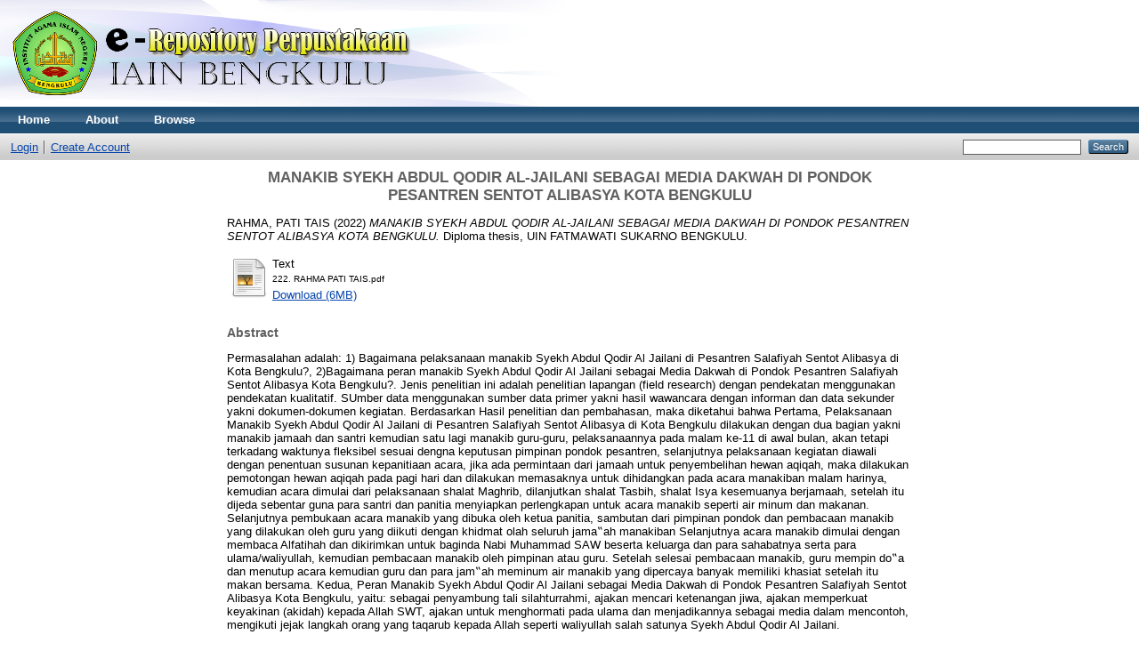

--- FILE ---
content_type: text/html; charset=utf-8
request_url: http://repository.iainbengkulu.ac.id/9808/
body_size: 5604
content:
<!DOCTYPE html PUBLIC "-//W3C//DTD XHTML 1.0 Transitional//EN" "http://www.w3.org/TR/xhtml1/DTD/xhtml1-transitional.dtd">
<html xmlns="http://www.w3.org/1999/xhtml">
  <head>
    <meta http-equiv="X-UA-Compatible" content="IE=edge" />
    <title> MANAKIB SYEKH ABDUL QODIR AL-JAILANI SEBAGAI MEDIA DAKWAH DI PONDOK PESANTREN SENTOT ALIBASYA KOTA BENGKULU  - Repository IAIN Bengkulu</title>
    <link rel="icon" href="/favicon.ico" type="image/x-icon" />
    <link rel="shortcut icon" href="/favicon.ico" type="image/x-icon" />
    <meta name="eprints.eprintid" content="9808" />
<meta name="eprints.rev_number" content="7" />
<meta name="eprints.eprint_status" content="archive" />
<meta name="eprints.userid" content="3806" />
<meta name="eprints.dir" content="disk0/00/00/98/08" />
<meta name="eprints.datestamp" content="2022-09-29 01:36:13" />
<meta name="eprints.lastmod" content="2022-09-29 01:36:13" />
<meta name="eprints.status_changed" content="2022-09-29 01:36:13" />
<meta name="eprints.type" content="thesis" />
<meta name="eprints.metadata_visibility" content="show" />
<meta name="eprints.contact_email" content="7ohn2019@gmail.com" />
<meta name="eprints.creators_name" content="RAHMA, PATI TAIS" />
<meta name="eprints.contributors_name" content="SUWARJIN, SUWARJIN" />
<meta name="eprints.contributors_name" content="RODIAH, RODIAH" />
<meta name="eprints.title" content="MANAKIB SYEKH ABDUL QODIR AL-JAILANI SEBAGAI
MEDIA DAKWAH DI PONDOK PESANTREN SENTOT
ALIBASYA KOTA BENGKULU" />
<meta name="eprints.ispublished" content="pub" />
<meta name="eprints.subjects" content="H1" />
<meta name="eprints.divisions" content="fuad_md" />
<meta name="eprints.full_text_status" content="public" />
<meta name="eprints.keywords" content="Manakib Syekh Abdul Qodir Al-Jailani, Media Dakwah" />
<meta name="eprints.abstract" content="Permasalahan adalah: 1) Bagaimana pelaksanaan manakib Syekh Abdul Qodir Al
Jailani di Pesantren Salafiyah Sentot Alibasya di Kota Bengkulu?, 2)Bagaimana
peran manakib Syekh Abdul Qodir Al Jailani sebagai Media Dakwah di Pondok
Pesantren Salafiyah Sentot Alibasya Kota Bengkulu?. Jenis penelitian ini adalah
penelitian lapangan (field research) dengan pendekatan menggunakan pendekatan
kualitatif. SUmber data menggunakan sumber data primer yakni hasil
wawancara dengan informan dan data sekunder yakni dokumen-dokumen
kegiatan. Berdasarkan Hasil penelitian dan pembahasan, maka diketahui bahwa
Pertama, Pelaksanaan Manakib Syekh Abdul Qodir Al Jailani di Pesantren
Salafiyah Sentot Alibasya di Kota Bengkulu dilakukan dengan dua bagian yakni
manakib jamaah dan santri kemudian satu lagi manakib guru-guru,
pelaksanaannya pada malam ke-11 di awal bulan, akan tetapi terkadang
waktunya fleksibel sesuai dengna keputusan pimpinan pondok pesantren,
selanjutnya pelaksanaan kegiatan diawali dengan penentuan susunan
kepanitiaan acara, jika ada permintaan dari jamaah untuk penyembelihan hewan
aqiqah, maka dilakukan pemotongan hewan aqiqah pada pagi hari dan
dilakukan memasaknya untuk dihidangkan pada acara manakiban malam
harinya, kemudian acara dimulai dari pelaksanaan shalat Maghrib, dilanjutkan
shalat Tasbih, shalat Isya kesemuanya berjamaah, setelah itu dijeda sebentar
guna para santri dan panitia menyiapkan perlengkapan untuk acara manakib
seperti air minum dan makanan. Selanjutnya pembukaan acara manakib yang
dibuka oleh ketua panitia, sambutan dari pimpinan pondok dan pembacaan
manakib yang dilakukan oleh guru yang diikuti dengan khidmat olah seluruh
jama‟ah manakiban Selanjutnya acara manakib dimulai dengan membaca
Alfatihah dan dikirimkan untuk baginda Nabi Muhammad SAW beserta
keluarga dan para sahabatnya serta para ulama/waliyullah, kemudian pembacaan
manakib oleh pimpinan atau guru. Setelah selesai pembacaan manakib, guru
mempin do‟a dan menutup acara kemudian guru dan para jam‟ah meminum air
manakib yang dipercaya banyak memiliki khasiat setelah itu makan bersama.
Kedua, Peran Manakib Syekh Abdul Qodir Al Jailani sebagai Media Dakwah di
Pondok Pesantren Salafiyah Sentot Alibasya Kota Bengkulu, yaitu: sebagai
penyambung tali silahturrahmi, ajakan mencari ketenangan jiwa, ajakan
memperkuat keyakinan (akidah) kepada Allah SWT, ajakan untuk menghormati
pada ulama dan menjadikannya sebagai media dalam mencontoh, mengikuti
jejak langkah orang yang taqarub kepada Allah seperti waliyullah salah satunya
Syekh Abdul Qodir Al Jailani." />
<meta name="eprints.date" content="2022-08-18" />
<meta name="eprints.date_type" content="published" />
<meta name="eprints.pages" content="112" />
<meta name="eprints.institution" content="UIN FATMAWATI SUKARNO BENGKULU" />
<meta name="eprints.department" content="Fakultas Ushuludin Adab dan Dakwah" />
<meta name="eprints.thesis_type" content="diploma" />
<meta name="eprints.thesis_name" content="other" />
<meta name="eprints.referencetext" content="Abdul Rani Usman, “Metode Dakwah Kontemporer Jurnal,” dalam Jurnal AlBayan, Vol. 19, No. 28 Juli-Desember 2013, Banda Aceh: Fakultas Dakwah
dan Komunikasi UIN Ar-Raniry Banda Aceh,2013),
Abu Bakar Aceh, 1990. Pengantar Sejarah Sufi dan Tasawuf , Solo: Romadhoni.
Abu Bakar Aceh, 1990. Pengantar Sejarah Sufi Dan Tasawuf . Jakarta: Balai Pustaka.
Abu Bakar. 1990. Pengantar Sejarah Sufi dan Tasawuf. Jakarta: Balai Pustaka.
Ahmad Muthohar, 2007. Ideologi Pendidikan Pesantren, (Semarang: Pustaka Rizki
Putra.
Al-Ishaqi, Achmad Asrori, 2010. Apa Manaqib itu?, Surabaya: Al Wafa.
Al-Ishaqi, Achmad Asrori. 2010. Apakah Manaqib Itu?. Surabaya: al-Wawa.
Amin, Samsul Munir. 2009. Ilmu Dakwah. Jakarta: AMZAH.
Asep Muhyiddin dan Agus Ahmad Safei, 2002. Metode Pengembangan Dakwah,
Bandung: CV. Pustaka Setia.
Agama Departemen. 2003. Pondok Pesantren dan Madrasah Diniyah, Jakarta.
Durrotun Hasanah, Jurnal “Pengetahuan tentang Ilmu dan Hikmah”. 2017.
Manaqib Syeikh Abdul Qodir Sebagai Media Suluk. Vol 2 No.1
Habib Abdullah Zaqy Al-Kaaf, 2004. Manaqib Syekh Abdul Qodir Al- Jailani :
Perjalanan Spiritual Sulthonul Auliya, Bandung: Pustaka Setia.
Hasjmi, dalam Moch. Fakhruroji, 2017. Dakwah di Era Media Baru, Bandung:
Simbiosa Rekatama Media.
Hasyim, H. Farid, Visi Pondok Pesantren Dalam Pengembangan SDM: Studi Kasus di
Pondok Pesantren Mahasiswa Al-Hikam, (UMM, Program Pasca Sarjana, 1998
Tesis),
Https://iainkudus.ac.id/lampiran/51-3143-10315-1-SM.pdf , diakses tanggal
12/1/2022
Ilaihi, Wahyu. 2013. Komunikasi Dakwah. Bandung: PT Remaja Rosdakarya" />
<meta name="eprints.citation" content="  RAHMA, PATI TAIS  (2022) MANAKIB SYEKH ABDUL QODIR AL-JAILANI SEBAGAI MEDIA DAKWAH DI PONDOK PESANTREN SENTOT ALIBASYA KOTA BENGKULU.  Diploma thesis, UIN FATMAWATI SUKARNO BENGKULU.   " />
<meta name="eprints.document_url" content="http://repository.iainbengkulu.ac.id/9808/1/222.%20RAHMA%20PATI%20TAIS.pdf" />
<link rel="schema.DC" href="http://purl.org/DC/elements/1.0/" />
<meta name="DC.relation" content="http://repository.iainbengkulu.ac.id/9808/" />
<meta name="DC.title" content="MANAKIB SYEKH ABDUL QODIR AL-JAILANI SEBAGAI
MEDIA DAKWAH DI PONDOK PESANTREN SENTOT
ALIBASYA KOTA BENGKULU" />
<meta name="DC.creator" content="RAHMA, PATI TAIS" />
<meta name="DC.subject" content="H Social Sciences (General)" />
<meta name="DC.description" content="Permasalahan adalah: 1) Bagaimana pelaksanaan manakib Syekh Abdul Qodir Al
Jailani di Pesantren Salafiyah Sentot Alibasya di Kota Bengkulu?, 2)Bagaimana
peran manakib Syekh Abdul Qodir Al Jailani sebagai Media Dakwah di Pondok
Pesantren Salafiyah Sentot Alibasya Kota Bengkulu?. Jenis penelitian ini adalah
penelitian lapangan (field research) dengan pendekatan menggunakan pendekatan
kualitatif. SUmber data menggunakan sumber data primer yakni hasil
wawancara dengan informan dan data sekunder yakni dokumen-dokumen
kegiatan. Berdasarkan Hasil penelitian dan pembahasan, maka diketahui bahwa
Pertama, Pelaksanaan Manakib Syekh Abdul Qodir Al Jailani di Pesantren
Salafiyah Sentot Alibasya di Kota Bengkulu dilakukan dengan dua bagian yakni
manakib jamaah dan santri kemudian satu lagi manakib guru-guru,
pelaksanaannya pada malam ke-11 di awal bulan, akan tetapi terkadang
waktunya fleksibel sesuai dengna keputusan pimpinan pondok pesantren,
selanjutnya pelaksanaan kegiatan diawali dengan penentuan susunan
kepanitiaan acara, jika ada permintaan dari jamaah untuk penyembelihan hewan
aqiqah, maka dilakukan pemotongan hewan aqiqah pada pagi hari dan
dilakukan memasaknya untuk dihidangkan pada acara manakiban malam
harinya, kemudian acara dimulai dari pelaksanaan shalat Maghrib, dilanjutkan
shalat Tasbih, shalat Isya kesemuanya berjamaah, setelah itu dijeda sebentar
guna para santri dan panitia menyiapkan perlengkapan untuk acara manakib
seperti air minum dan makanan. Selanjutnya pembukaan acara manakib yang
dibuka oleh ketua panitia, sambutan dari pimpinan pondok dan pembacaan
manakib yang dilakukan oleh guru yang diikuti dengan khidmat olah seluruh
jama‟ah manakiban Selanjutnya acara manakib dimulai dengan membaca
Alfatihah dan dikirimkan untuk baginda Nabi Muhammad SAW beserta
keluarga dan para sahabatnya serta para ulama/waliyullah, kemudian pembacaan
manakib oleh pimpinan atau guru. Setelah selesai pembacaan manakib, guru
mempin do‟a dan menutup acara kemudian guru dan para jam‟ah meminum air
manakib yang dipercaya banyak memiliki khasiat setelah itu makan bersama.
Kedua, Peran Manakib Syekh Abdul Qodir Al Jailani sebagai Media Dakwah di
Pondok Pesantren Salafiyah Sentot Alibasya Kota Bengkulu, yaitu: sebagai
penyambung tali silahturrahmi, ajakan mencari ketenangan jiwa, ajakan
memperkuat keyakinan (akidah) kepada Allah SWT, ajakan untuk menghormati
pada ulama dan menjadikannya sebagai media dalam mencontoh, mengikuti
jejak langkah orang yang taqarub kepada Allah seperti waliyullah salah satunya
Syekh Abdul Qodir Al Jailani." />
<meta name="DC.date" content="2022-08-18" />
<meta name="DC.type" content="Thesis" />
<meta name="DC.type" content="NonPeerReviewed" />
<meta name="DC.format" content="text" />
<meta name="DC.language" content="en" />
<meta name="DC.identifier" content="http://repository.iainbengkulu.ac.id/9808/1/222.%20RAHMA%20PATI%20TAIS.pdf" />
<meta name="DC.identifier" content="  RAHMA, PATI TAIS  (2022) MANAKIB SYEKH ABDUL QODIR AL-JAILANI SEBAGAI MEDIA DAKWAH DI PONDOK PESANTREN SENTOT ALIBASYA KOTA BENGKULU.  Diploma thesis, UIN FATMAWATI SUKARNO BENGKULU.   " />
<link rel="alternate" href="http://repository.iainbengkulu.ac.id/cgi/export/eprint/9808/JSON/repository-eprint-9808.js" type="application/json; charset=utf-8" title="JSON" />
<link rel="alternate" href="http://repository.iainbengkulu.ac.id/cgi/export/eprint/9808/DIDL/repository-eprint-9808.xml" type="text/xml; charset=utf-8" title="MPEG-21 DIDL" />
<link rel="alternate" href="http://repository.iainbengkulu.ac.id/cgi/export/eprint/9808/Text/repository-eprint-9808.txt" type="text/plain; charset=utf-8" title="ASCII Citation" />
<link rel="alternate" href="http://repository.iainbengkulu.ac.id/cgi/export/eprint/9808/RDFNT/repository-eprint-9808.nt" type="text/plain" title="RDF+N-Triples" />
<link rel="alternate" href="http://repository.iainbengkulu.ac.id/cgi/export/eprint/9808/BibTeX/repository-eprint-9808.bib" type="text/plain" title="BibTeX" />
<link rel="alternate" href="http://repository.iainbengkulu.ac.id/cgi/export/eprint/9808/ContextObject/repository-eprint-9808.xml" type="text/xml; charset=utf-8" title="OpenURL ContextObject" />
<link rel="alternate" href="http://repository.iainbengkulu.ac.id/cgi/export/eprint/9808/Simple/repository-eprint-9808.txt" type="text/plain; charset=utf-8" title="Simple Metadata" />
<link rel="alternate" href="http://repository.iainbengkulu.ac.id/cgi/export/eprint/9808/RIS/repository-eprint-9808.ris" type="text/plain" title="Reference Manager" />
<link rel="alternate" href="http://repository.iainbengkulu.ac.id/cgi/export/eprint/9808/HTML/repository-eprint-9808.html" type="text/html; charset=utf-8" title="HTML Citation" />
<link rel="alternate" href="http://repository.iainbengkulu.ac.id/cgi/export/eprint/9808/EndNote/repository-eprint-9808.enw" type="text/plain; charset=utf-8" title="EndNote" />
<link rel="alternate" href="http://repository.iainbengkulu.ac.id/cgi/export/eprint/9808/MODS/repository-eprint-9808.xml" type="text/xml; charset=utf-8" title="MODS" />
<link rel="alternate" href="http://repository.iainbengkulu.ac.id/cgi/export/eprint/9808/Refer/repository-eprint-9808.refer" type="text/plain" title="Refer" />
<link rel="alternate" href="http://repository.iainbengkulu.ac.id/cgi/export/eprint/9808/Atom/repository-eprint-9808.xml" type="application/atom+xml;charset=utf-8" title="Atom" />
<link rel="alternate" href="http://repository.iainbengkulu.ac.id/cgi/export/eprint/9808/RDFXML/repository-eprint-9808.rdf" type="application/rdf+xml" title="RDF+XML" />
<link rel="alternate" href="http://repository.iainbengkulu.ac.id/cgi/export/eprint/9808/COinS/repository-eprint-9808.txt" type="text/plain; charset=utf-8" title="OpenURL ContextObject in Span" />
<link rel="alternate" href="http://repository.iainbengkulu.ac.id/cgi/export/eprint/9808/DC/repository-eprint-9808.txt" type="text/plain; charset=utf-8" title="Dublin Core" />
<link rel="alternate" href="http://repository.iainbengkulu.ac.id/cgi/export/eprint/9808/XML/repository-eprint-9808.xml" type="application/vnd.eprints.data+xml; charset=utf-8" title="EP3 XML" />
<link rel="alternate" href="http://repository.iainbengkulu.ac.id/cgi/export/eprint/9808/METS/repository-eprint-9808.xml" type="text/xml; charset=utf-8" title="METS" />
<link rel="alternate" href="http://repository.iainbengkulu.ac.id/cgi/export/eprint/9808/RDFN3/repository-eprint-9808.n3" type="text/n3" title="RDF+N3" />
<link rel="Top" href="http://repository.iainbengkulu.ac.id/" />
    <link rel="Sword" href="http://repository.iainbengkulu.ac.id/sword-app/servicedocument" />
    <link rel="SwordDeposit" href="http://repository.iainbengkulu.ac.id/id/contents" />
    <link rel="Search" type="text/html" href="http://repository.iainbengkulu.ac.id/cgi/search" />
    <link rel="Search" type="application/opensearchdescription+xml" href="http://repository.iainbengkulu.ac.id/cgi/opensearchdescription" />
    <script type="text/javascript">
// <![CDATA[
var eprints_http_root = "http:\/\/repository.iainbengkulu.ac.id";
var eprints_http_cgiroot = "http:\/\/repository.iainbengkulu.ac.id\/cgi";
var eprints_oai_archive_id = "repository.iainbengkulu.ac.id";
var eprints_logged_in = false;
// ]]></script>
    <style type="text/css">.ep_logged_in { display: none }</style>
    <link rel="stylesheet" type="text/css" href="/style/auto-3.3.15.css" />
    <script type="text/javascript" src="/javascript/auto-3.3.15.js"><!--padder--></script>
    <!--[if lte IE 6]>
        <link rel="stylesheet" type="text/css" href="/style/ie6.css" />
   <![endif]-->
    <meta name="Generator" content="EPrints 3.3.15" />
    <meta http-equiv="Content-Type" content="text/html; charset=UTF-8" />
    <meta http-equiv="Content-Language" content="en" />
    
  </head>
  <body>
    
    <div class="ep_tm_header ep_noprint">
      <div class="ep_tm_site_logo">
        <a href="http://repository.iainbengkulu.ac.id/" title="Repository IAIN Bengkulu">
          <img alt="Repository IAIN Bengkulu" src="/images/sitelogo.png" />
        </a>
      </div>
      <ul class="ep_tm_menu">
        <li>
          <a href="http://repository.iainbengkulu.ac.id">
            Home
          </a>
        </li>
        <li>
          <a href="http://repository.iainbengkulu.ac.id/information.html">
            About
          </a>
        </li>
        <li>
          <a href="http://repository.iainbengkulu.ac.id/view/" menu="ep_tm_menu_browse">
            Browse
          </a>
          <ul id="ep_tm_menu_browse" style="display:none;">
            <li>
              <a href="http://repository.iainbengkulu.ac.id/view/year/">
                Browse by 
                Year
              </a>
            </li>
            <li>
              <a href="http://repository.iainbengkulu.ac.id/view/subjects/">
                Browse by 
                Subject
              </a>
            </li>
            <li>
              <a href="http://repository.iainbengkulu.ac.id/view/divisions/">
                Browse by 
                Division
              </a>
            </li>
            <li>
              <a href="http://repository.iainbengkulu.ac.id/view/creators/">
                Browse by 
                Author
              </a>
            </li>
          </ul>
        </li>
      </ul>
      <table class="ep_tm_searchbar">
        <tr>
          <td align="left">
            <ul class="ep_tm_key_tools" id="ep_tm_menu_tools"><li><a href="http://repository.iainbengkulu.ac.id/cgi/users/home">Login</a></li><li><a href="/cgi/register">Create Account</a></li></ul>
          </td>
          <td align="right" style="white-space: nowrap">
            
            <form method="get" accept-charset="utf-8" action="http://repository.iainbengkulu.ac.id/cgi/search" style="display:inline">
              <input class="ep_tm_searchbarbox" size="20" type="text" name="q" />
              <input class="ep_tm_searchbarbutton" value="Search" type="submit" name="_action_search" />
              <input type="hidden" name="_action_search" value="Search" />
              <input type="hidden" name="_order" value="bytitle" />
              <input type="hidden" name="basic_srchtype" value="ALL" />
              <input type="hidden" name="_satisfyall" value="ALL" />
            </form>
          </td>
        </tr>
      </table>
    </div>
    <div>
      <div class="ep_tm_page_content">
        <h1 class="ep_tm_pagetitle">
          

MANAKIB SYEKH ABDUL QODIR AL-JAILANI SEBAGAI&#13;
MEDIA DAKWAH DI PONDOK PESANTREN SENTOT&#13;
ALIBASYA KOTA BENGKULU


        </h1>
        <div class="ep_summary_content"><div class="ep_summary_content_left"></div><div class="ep_summary_content_right"></div><div class="ep_summary_content_top"></div><div class="ep_summary_content_main">

  <p style="margin-bottom: 1em">
    


    <span class="person_name">RAHMA, PATI TAIS</span>
  

(2022)

<em>MANAKIB SYEKH ABDUL QODIR AL-JAILANI SEBAGAI&#13;
MEDIA DAKWAH DI PONDOK PESANTREN SENTOT&#13;
ALIBASYA KOTA BENGKULU.</em>


    Diploma thesis, UIN FATMAWATI SUKARNO BENGKULU.
  




  </p>

  

  

    
  
    
      
      <table>
        
          <tr>
            <td valign="top" align="right"><a class="ep_document_link" href="http://repository.iainbengkulu.ac.id/9808/1/222.%20RAHMA%20PATI%20TAIS.pdf"><img class="ep_doc_icon" alt="[img]" src="http://repository.iainbengkulu.ac.id/style/images/fileicons/text.png" border="0" /></a></td>
            <td valign="top">
              

<!-- document citation -->


<span class="ep_document_citation">
<span class="document_format">Text</span>
<br /><span class="document_filename">222. RAHMA PATI TAIS.pdf</span>



</span>

<br />
              <a href="http://repository.iainbengkulu.ac.id/9808/1/222.%20RAHMA%20PATI%20TAIS.pdf" class="ep_document_link">Download (6MB)</a>
              
			  
			  
              
  
              <ul>
              
              </ul>
            </td>
          </tr>
        
      </table>
    

  

  

  
    <h2>Abstract</h2>
    <p style="text-align: left; margin: 1em auto 0em auto">Permasalahan adalah: 1) Bagaimana pelaksanaan manakib Syekh Abdul Qodir Al&#13;
Jailani di Pesantren Salafiyah Sentot Alibasya di Kota Bengkulu?, 2)Bagaimana&#13;
peran manakib Syekh Abdul Qodir Al Jailani sebagai Media Dakwah di Pondok&#13;
Pesantren Salafiyah Sentot Alibasya Kota Bengkulu?. Jenis penelitian ini adalah&#13;
penelitian lapangan (field research) dengan pendekatan menggunakan pendekatan&#13;
kualitatif. SUmber data menggunakan sumber data primer yakni hasil&#13;
wawancara dengan informan dan data sekunder yakni dokumen-dokumen&#13;
kegiatan. Berdasarkan Hasil penelitian dan pembahasan, maka diketahui bahwa&#13;
Pertama, Pelaksanaan Manakib Syekh Abdul Qodir Al Jailani di Pesantren&#13;
Salafiyah Sentot Alibasya di Kota Bengkulu dilakukan dengan dua bagian yakni&#13;
manakib jamaah dan santri kemudian satu lagi manakib guru-guru,&#13;
pelaksanaannya pada malam ke-11 di awal bulan, akan tetapi terkadang&#13;
waktunya fleksibel sesuai dengna keputusan pimpinan pondok pesantren,&#13;
selanjutnya pelaksanaan kegiatan diawali dengan penentuan susunan&#13;
kepanitiaan acara, jika ada permintaan dari jamaah untuk penyembelihan hewan&#13;
aqiqah, maka dilakukan pemotongan hewan aqiqah pada pagi hari dan&#13;
dilakukan memasaknya untuk dihidangkan pada acara manakiban malam&#13;
harinya, kemudian acara dimulai dari pelaksanaan shalat Maghrib, dilanjutkan&#13;
shalat Tasbih, shalat Isya kesemuanya berjamaah, setelah itu dijeda sebentar&#13;
guna para santri dan panitia menyiapkan perlengkapan untuk acara manakib&#13;
seperti air minum dan makanan. Selanjutnya pembukaan acara manakib yang&#13;
dibuka oleh ketua panitia, sambutan dari pimpinan pondok dan pembacaan&#13;
manakib yang dilakukan oleh guru yang diikuti dengan khidmat olah seluruh&#13;
jama‟ah manakiban Selanjutnya acara manakib dimulai dengan membaca&#13;
Alfatihah dan dikirimkan untuk baginda Nabi Muhammad SAW beserta&#13;
keluarga dan para sahabatnya serta para ulama/waliyullah, kemudian pembacaan&#13;
manakib oleh pimpinan atau guru. Setelah selesai pembacaan manakib, guru&#13;
mempin do‟a dan menutup acara kemudian guru dan para jam‟ah meminum air&#13;
manakib yang dipercaya banyak memiliki khasiat setelah itu makan bersama.&#13;
Kedua, Peran Manakib Syekh Abdul Qodir Al Jailani sebagai Media Dakwah di&#13;
Pondok Pesantren Salafiyah Sentot Alibasya Kota Bengkulu, yaitu: sebagai&#13;
penyambung tali silahturrahmi, ajakan mencari ketenangan jiwa, ajakan&#13;
memperkuat keyakinan (akidah) kepada Allah SWT, ajakan untuk menghormati&#13;
pada ulama dan menjadikannya sebagai media dalam mencontoh, mengikuti&#13;
jejak langkah orang yang taqarub kepada Allah seperti waliyullah salah satunya&#13;
Syekh Abdul Qodir Al Jailani.</p>
  

  <table style="margin-bottom: 1em; margin-top: 1em;" cellpadding="3">
    <tr>
      <th align="right">Item Type:</th>
      <td>
        Thesis
        
        
        (Diploma)
      </td>
    </tr>
    
    
      
    
      
    
      
        <tr>
          <th align="right">Uncontrolled Keywords:</th>
          <td valign="top">Manakib Syekh Abdul Qodir Al-Jailani, Media Dakwah</td>
        </tr>
      
    
      
        <tr>
          <th align="right">Subjects:</th>
          <td valign="top"><a href="http://repository.iainbengkulu.ac.id/view/subjects/H1.html">H Social Sciences &gt; H Social Sciences (General)</a></td>
        </tr>
      
    
      
        <tr>
          <th align="right">Divisions:</th>
          <td valign="top"><a href="http://repository.iainbengkulu.ac.id/view/divisions/fuad=5Fmd/">Ushuluddin Adab dan Dakwah &gt; Manajemen Dakwah</a></td>
        </tr>
      
    
      
    
      
        <tr>
          <th align="right">Depositing User:</th>
          <td valign="top">

<span class="ep_name_citation"><span class="person_name">H John Hendri</span></span>

</td>
        </tr>
      
    
      
        <tr>
          <th align="right">Date Deposited:</th>
          <td valign="top">29 Sep 2022 01:36</td>
        </tr>
      
    
      
        <tr>
          <th align="right">Last Modified:</th>
          <td valign="top">29 Sep 2022 01:36</td>
        </tr>
      
    
    <tr>
      <th align="right">URI:</th>
      <td valign="top"><a href="http://repository.iainbengkulu.ac.id/id/eprint/9808">http://repository.iainbengkulu.ac.id/id/eprint/9808</a></td>
    </tr>
  </table>

  
  

  
    <h3>Actions (login required)</h3>
    <table class="ep_summary_page_actions">
    
      <tr>
        <td><a href="/cgi/users/home?screen=EPrint%3A%3AView&amp;eprintid=9808"><img src="/style/images/action_view.png" title="View Item" alt="View Item" class="ep_form_action_icon" /></a></td>
        <td>View Item</td>
      </tr>
    
    </table>
  

</div><div class="ep_summary_content_bottom"></div><div class="ep_summary_content_after"></div></div>
      </div>
    </div>
    <div class="ep_tm_footer ep_noprint">
      <div class="ep_tm_eprints_logo">
        <a href="http://eprints.org/software/">
          <img alt="EPrints Logo" src="/images/eprintslogo.gif" />
        </a>
      </div>
      <div>Repository IAIN Bengkulu is powered by <em><a href="http://eprints.org/software/">EPrints 3</a></em> which is developed by the <a href="http://www.ecs.soton.ac.uk/">School of Electronics and Computer Science</a> at the University of Southampton. <a href="http://repository.iainbengkulu.ac.id/eprints/">More information and software credits</a>.</div>
    </div>
  </body>
</html>